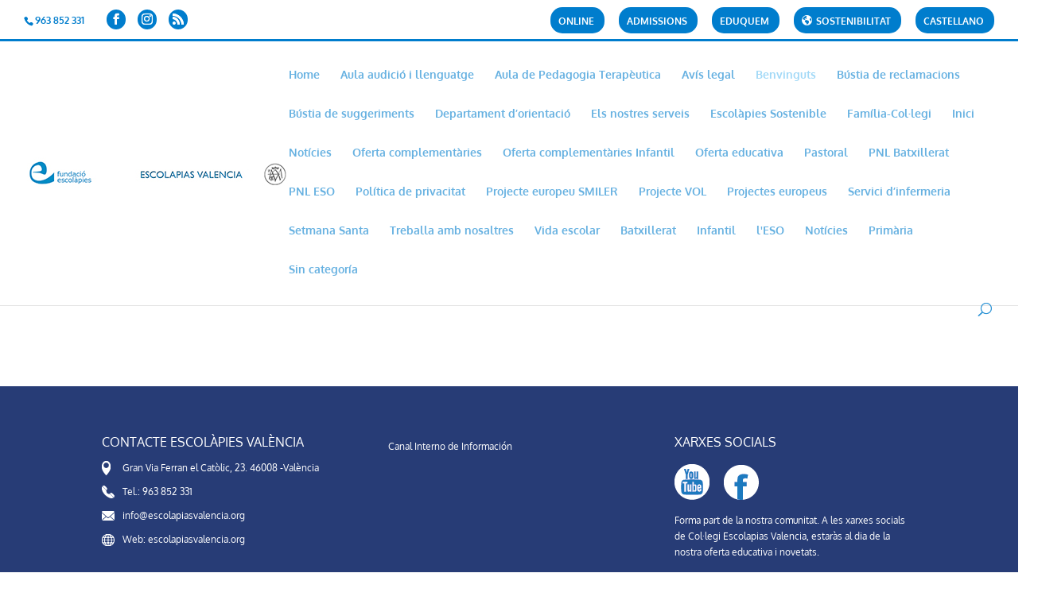

--- FILE ---
content_type: text/css
request_url: https://escolapiasvalencia.org/wp-content/uploads/useanyfont/uaf.css?ver=1764314987
body_size: 19
content:
				@font-face {
					font-family: 'hand-of-sean';
					src: url('/wp-content/uploads/useanyfont/190301063837hand-of-sean.woff') format('woff');
					  font-display: auto;
				}

				.hand-of-sean{font-family: 'hand-of-sean' !important;}

						.et_pb_fullwidth_slider_0.et_pb_slider .et_pb_slide_description .et_pb_slide_title{
					font-family: 'hand-of-sean' !important;
				}
						.cabecera_seccion_noticias.et_pb_fullwidth_slider_0.et_pb_slider .et_pb_slide_description .et_pb_slide_title{
					font-family: 'hand-of-sean' !important;
				}
		

--- FILE ---
content_type: text/css
request_url: https://escolapiasvalencia.org/wp-content/et-cache/31529/et-core-unified-31529.min.css?ver=1765021243
body_size: 1833
content:
body,.et_pb_column_1_2 .et_quote_content blockquote cite,.et_pb_column_1_2 .et_link_content a.et_link_main_url,.et_pb_column_1_3 .et_quote_content blockquote cite,.et_pb_column_3_8 .et_quote_content blockquote cite,.et_pb_column_1_4 .et_quote_content blockquote cite,.et_pb_blog_grid .et_quote_content blockquote cite,.et_pb_column_1_3 .et_link_content a.et_link_main_url,.et_pb_column_3_8 .et_link_content a.et_link_main_url,.et_pb_column_1_4 .et_link_content a.et_link_main_url,.et_pb_blog_grid .et_link_content a.et_link_main_url,body .et_pb_bg_layout_light .et_pb_post p,body .et_pb_bg_layout_dark .et_pb_post p{font-size:16px}.et_pb_slide_content,.et_pb_best_value{font-size:18px}#et_search_icon:hover,.mobile_menu_bar:before,.mobile_menu_bar:after,.et_toggle_slide_menu:after,.et-social-icon a:hover,.et_pb_sum,.et_pb_pricing li a,.et_pb_pricing_table_button,.et_overlay:before,.entry-summary p.price ins,.et_pb_member_social_links a:hover,.et_pb_widget li a:hover,.et_pb_filterable_portfolio .et_pb_portfolio_filters li a.active,.et_pb_filterable_portfolio .et_pb_portofolio_pagination ul li a.active,.et_pb_gallery .et_pb_gallery_pagination ul li a.active,.wp-pagenavi span.current,.wp-pagenavi a:hover,.nav-single a,.tagged_as a,.posted_in a{color:#007dcd}.et_pb_contact_submit,.et_password_protected_form .et_submit_button,.et_pb_bg_layout_light .et_pb_newsletter_button,.comment-reply-link,.form-submit .et_pb_button,.et_pb_bg_layout_light .et_pb_promo_button,.et_pb_bg_layout_light .et_pb_more_button,.et_pb_contact p input[type="checkbox"]:checked+label i:before,.et_pb_bg_layout_light.et_pb_module.et_pb_button{color:#007dcd}.footer-widget h4{color:#007dcd}.et-search-form,.nav li ul,.et_mobile_menu,.footer-widget li:before,.et_pb_pricing li:before,blockquote{border-color:#007dcd}.et_pb_counter_amount,.et_pb_featured_table .et_pb_pricing_heading,.et_quote_content,.et_link_content,.et_audio_content,.et_pb_post_slider.et_pb_bg_layout_dark,.et_slide_in_menu_container,.et_pb_contact p input[type="radio"]:checked+label i:before{background-color:#007dcd}a{color:#007dcd}.et_secondary_nav_enabled #page-container #top-header{background-color:#ffffff!important}#et-secondary-nav li ul{background-color:#ffffff}#et-secondary-nav li ul{background-color:#007dcd}#top-header,#top-header a{color:#007dcd}#et-secondary-nav li ul a{color:#ffffff}.et_header_style_centered .mobile_nav .select_page,.et_header_style_split .mobile_nav .select_page,.et_nav_text_color_light #top-menu>li>a,.et_nav_text_color_dark #top-menu>li>a,#top-menu a,.et_mobile_menu li a,.et_nav_text_color_light .et_mobile_menu li a,.et_nav_text_color_dark .et_mobile_menu li a,#et_search_icon:before,.et_search_form_container input,span.et_close_search_field:after,#et-top-navigation .et-cart-info{color:rgba(0,125,205,0.6)}.et_search_form_container input::-moz-placeholder{color:rgba(0,125,205,0.6)}.et_search_form_container input::-webkit-input-placeholder{color:rgba(0,125,205,0.6)}.et_search_form_container input:-ms-input-placeholder{color:rgba(0,125,205,0.6)}#top-menu li.current-menu-ancestor>a,#top-menu li.current-menu-item>a,#top-menu li.current_page_item>a{color:#a2d9f7}#main-footer{background-color:#273c76}#main-footer .footer-widget h4,#main-footer .widget_block h1,#main-footer .widget_block h2,#main-footer .widget_block h3,#main-footer .widget_block h4,#main-footer .widget_block h5,#main-footer .widget_block h6{color:#ffffff}.footer-widget li:before{border-color:}.footer-widget,.footer-widget li,.footer-widget li a,#footer-info{font-size:12px}#main-footer .footer-widget h4,#main-footer .widget_block h1,#main-footer .widget_block h2,#main-footer .widget_block h3,#main-footer .widget_block h4,#main-footer .widget_block h5,#main-footer .widget_block h6{font-weight:normal;font-style:normal;text-transform:uppercase;text-decoration:none}.footer-widget .et_pb_widget div,.footer-widget .et_pb_widget ul,.footer-widget .et_pb_widget ol,.footer-widget .et_pb_widget label{line-height:1.7em}#footer-widgets .footer-widget li:before{top:7.2px}#et-footer-nav .bottom-nav li.current-menu-item a{color:#007dcd}.bottom-nav,.bottom-nav a{font-size:15px}#footer-bottom{background-color:#273c76}#footer-info,#footer-info a{color:#ffffff}#footer-info{font-size:10px}#footer-bottom .et-social-icon a{color:#ffffff}body .et_pb_button{}body.et_pb_button_helper_class .et_pb_button,body.et_pb_button_helper_class .et_pb_module.et_pb_button{color:#ffffff}body .et_pb_bg_layout_light.et_pb_button:hover,body .et_pb_bg_layout_light .et_pb_button:hover,body .et_pb_button:hover{color:#ffffff!important;border-radius:0px}@media only screen and (min-width:981px){#main-footer .footer-widget h4,#main-footer .widget_block h1,#main-footer .widget_block h2,#main-footer .widget_block h3,#main-footer .widget_block h4,#main-footer .widget_block h5,#main-footer .widget_block h6{font-size:16px}.et_header_style_left #et-top-navigation,.et_header_style_split #et-top-navigation{padding:35px 0 0 0}.et_header_style_left #et-top-navigation nav>ul>li>a,.et_header_style_split #et-top-navigation nav>ul>li>a{padding-bottom:35px}.et_header_style_split .centered-inline-logo-wrap{width:70px;margin:-70px 0}.et_header_style_split .centered-inline-logo-wrap #logo{max-height:70px}.et_pb_svg_logo.et_header_style_split .centered-inline-logo-wrap #logo{height:70px}.et_header_style_centered #top-menu>li>a{padding-bottom:13px}.et_header_style_slide #et-top-navigation,.et_header_style_fullscreen #et-top-navigation{padding:26px 0 26px 0!important}.et_header_style_centered #main-header .logo_container{height:70px}#logo{max-height:70%}.et_pb_svg_logo #logo{height:70%}.et_header_style_centered.et_hide_primary_logo #main-header:not(.et-fixed-header) .logo_container,.et_header_style_centered.et_hide_fixed_logo #main-header.et-fixed-header .logo_container{height:12.6px}.et-fixed-header #top-menu a,.et-fixed-header #et_search_icon:before,.et-fixed-header #et_top_search .et-search-form input,.et-fixed-header .et_search_form_container input,.et-fixed-header .et_close_search_field:after,.et-fixed-header #et-top-navigation .et-cart-info{color:rgba(0,125,205,0.6)!important}.et-fixed-header .et_search_form_container input::-moz-placeholder{color:rgba(0,125,205,0.6)!important}.et-fixed-header .et_search_form_container input::-webkit-input-placeholder{color:rgba(0,125,205,0.6)!important}.et-fixed-header .et_search_form_container input:-ms-input-placeholder{color:rgba(0,125,205,0.6)!important}.et-fixed-header #top-menu li.current-menu-ancestor>a,.et-fixed-header #top-menu li.current-menu-item>a,.et-fixed-header #top-menu li.current_page_item>a{color:#a2d9f7!important}}@media only screen and (min-width:1350px){.et_pb_row{padding:27px 0}.et_pb_section{padding:54px 0}.single.et_pb_pagebuilder_layout.et_full_width_page .et_post_meta_wrapper{padding-top:81px}.et_pb_fullwidth_section{padding:0}}	h1,h2,h3,h4,h5,h6{font-family:'Oxygen',Helvetica,Arial,Lucida,sans-serif}body,input,textarea,select{font-family:'Oxygen',Helvetica,Arial,Lucida,sans-serif}#main-header,#et-top-navigation{font-family:'Oxygen',Helvetica,Arial,Lucida,sans-serif}.datos-contacto{margin:5px 0px;float:left;width:100%}.datos-contacto IMG{vertical-align:middle;margin-right:10px;border:0}.datos-contacto div{float:left}.datos-registrante{float:left;width:100%}.datos-registrate A{width:100%;background-color:#474E81;text-align:center;color:#FFFFFF;display:block;padding:10px 0px;font-size:12px;border:1px #474E81 solid}.datos-registrate A:hover{border:1px #FFFFFF solid}.pie-rrss{margin:10px 0px}.pie-rrss IMG{margin-right:15px;border:0}#footer-info{width:100%;text-align:center}h2.et_pb_slide_title{text-shadow:0 0 20px #000000}#et-info{margin-top:5px}#top-header{border-bottom:3px #007dcd solid;padding-bottom:3px}.cta-top-header a{color:#fff!important}#et-secondary-nav li,li.cta-top-header{background-color:#007dcd;text-transform:uppercase;text-align:center;padding:12px 13px 0px 10px!important;border-radius:15px}#et-secondary-nav li a{color:#fff}ul.et-social-icons a{color:#FFFFFF!important;background-color:#007dcd;padding:5px;border-radius:25px}.oferta-educativa h4{min-height:50px}.oferta-educativa p{min-height:130px}.et_pb_text ul{margin-top:1.50em;margin-left:2em}.inicio-colegios{min-height:250px}.entry-title{color:#007dcd;font-weight:bold}.widgettitle{color:#007dcd}.et_pb_post{min-height:400px}article.et_pb_post{border-bottom:1px #007dcd dotted;padding-bottom:30px}.mas_noticias{border:1px #007dcd solid;text-align:center;color:#007dcd;font-weight:bold;padding:10px 20px}.mas_noticias A{color:#007dcd}@media (max-width:1200px){#et_mobile_nav_menu{display:block}#top-menu{display:none}}.et-pb-slider-arrows{color:#007dcd}